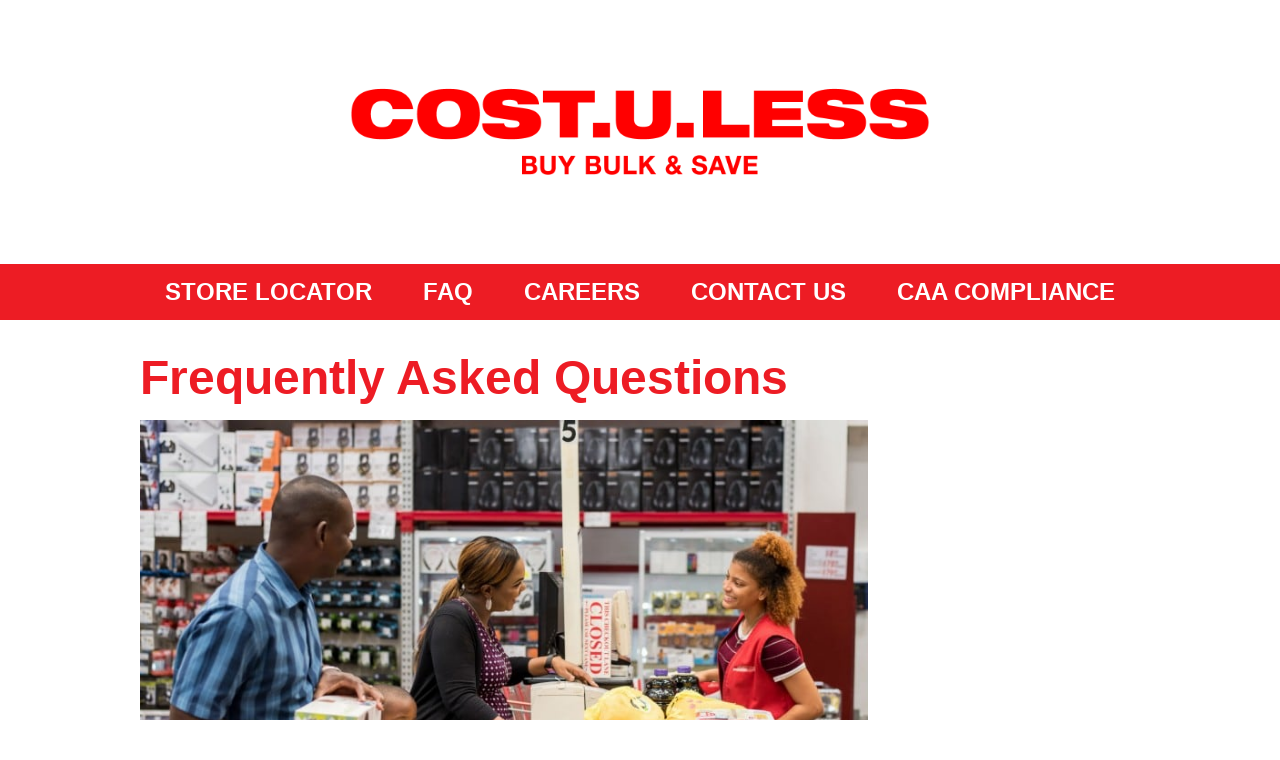

--- FILE ---
content_type: text/html; charset=UTF-8
request_url: https://www.costuless.com/faq
body_size: 3039
content:
<!doctype html>
<html class="no-js" lang="en" >

<head>
	<meta charset="utf-8" />
	<title>FAQ | Cost.U.Less</title>
	<meta http-equiv="x-ua-compatible" content="ie=edge">
	<meta name="keywords" content="FAQ | Cost.U.Less" />
	<meta name="author" content="Visual Lizard" />
	<meta name="viewport" content="width=device-width, initial-scale=1" />

	<link rel="icon" href="/img/main_cul.png" type="image/png" />
	<link rel="shortcut icon" href="/img/main_cul.png" type="image/x-icon" />
	<link rel="apple-touch-icon" href="/img/main_cul.png" type="image/png" />

<link rel="stylesheet" type="text/css" href="/css/public/costuless/base.t1687789652.css" media="screen" />
<link rel="stylesheet" type="text/css" href="/css/public/skeleton.t1489505696.css" media="screen" />
<link rel="stylesheet" type="text/css" href="/css/public/costuless/layout.t1687789652.css" media="screen" />
<link rel="stylesheet" type="text/css" href="/css/public/costuless/style.t1687789652.css" media="screen" />
<link rel="stylesheet" type="text/css" href="/css/public/upload.t1502303677.css" media="screen" />
<link rel="stylesheet" type="text/css" href="/css/public/magnific-popup.t1489505695.css" media="screen" />
<link rel="stylesheet" type="text/css" href="/css/public/costuless/responsive.t1687789652.css" media="screen" />
<link rel="stylesheet" type="text/css" href="/css/public/print.t1489505695.css" media="print" />

		<script src="https://use.typekit.net/wxv1kjc.js"></script>
		<script>try{Typekit.load({ async: true });}catch(e){}</script>
		
	<!-- Google Tag Manager -->
	<script>(function(w,d,s,l,i){w[l]=w[l]||[];w[l].push({'gtm.start':
	new Date().getTime(),event:'gtm.js'});var f=d.getElementsByTagName(s)[0],
	j=d.createElement(s),dl=l!='dataLayer'?'&l='+l:'';j.async=true;j.src=
	'https://www.googletagmanager.com/gtm.js?id='+i+dl;f.parentNode.insertBefore(j,f);
	})(window,document,'script','dataLayer','GTM-W9HTT8T');</script>
	<!-- End Google Tag Manager -->
	
	<!-- Site Analytics -->

	<!-- Global site tag (gtag.js) - Universal Analytics -->
	<script async src="https://www.googletagmanager.com/gtag/js?id=UA-93644495-4"></script>
	<script>
	  window.dataLayer = window.dataLayer || [];
		function gtag(){dataLayer.push(arguments);}
		gtag("js", new Date());
	
	  gtag("config", "UA-93644495-4");
	</script>
	
	<!-- Global site tag (gtag.js) - GA4 -->
	<script async src="https://www.googletagmanager.com/gtag/js?id=G-B51VQS68FZ"></script>
	<script>
	  window.dataLayer = window.dataLayer || [];
		function gtag(){dataLayer.push(arguments);}
		gtag("js", new Date());
	
	  gtag("config", "G-B51VQS68FZ");
	</script>

	<!-- Facebook Pixel Code -->
	<script>
		!function(f,b,e,v,n,t,s)
		{if(f.fbq)return;n=f.fbq=function(){n.callMethod?
		n.callMethod.apply(n,arguments):n.queue.push(arguments)};
		if(!f._fbq)f._fbq=n;n.push=n;n.loaded=!0;n.version="2.0";
		n.queue=[];t=b.createElement(e);t.async=!0;
		t.src=v;s=b.getElementsByTagName(e)[0];
		s.parentNode.insertBefore(t,s)}(window, document,"script",
		"https://connect.facebook.net/en_US/fbevents.js");
		fbq("init", "498131191049582");
		fbq("track", "PageView");
	</script>
	<noscript><img height="1" width="1" style="display:none"
	src="https://www.facebook.com/tr?id=498131191049582&ev=PageView&noscript=1"
	/></noscript>
	<!-- End Facebook Pixel Code -->

	<!--[if lt IE 9]>
		<script src="//html5shiv.googlecode.com/svn/trunk/html5.js"></script>
		<link href="/css/public/ie.css" type="text/css" media="screen, projection" rel="stylesheet" />
	<![endif]-->
	
	<!--[if lte IE 6]>
		<script src="/ie6/warning.js"></script><script>window.onload=function(){e("/ie6/")}</script>
	<![endif]-->
	
			<script src="https://www.google.com/recaptcha/api.js?onload=onloadCallback&render=explicit" async defer></script>
			<style type="text/css">
			.recaptcha-block {
				display: block;
				position: relative;
				clear: both;
				float: left;
				width: 100%;
				padding: 0;
				margin: 0 0 10px 0;
			}
			</style>
			</head>

<body class="default costuless faq index"><script type="text/javascript">document.body.className += " js";</script>

	<!-- Google Tag Manager (noscript) -->
	<noscript><iframe src="https://www.googletagmanager.com/ns.html?id=GTM-W9HTT8T"
	height="0" width="0" style="display:none;visibility:hidden"></iframe></noscript>
	<!-- End Google Tag Manager (noscript) -->

		
	<header id="header" role="banner">
		<div class="container">
			<h1><a class="logo" href="https://www.costuless.com/">Cost.U.Less</a></h1>
					</div>
	</header>	
	<nav role="navigation">
		<div class="container">
		
	<ul class="nav nav_1" id="nav_209">
		<li class="first page-type-content" id="nav_li_item_211">
			<a href="https://www.costuless.com/">Home</a>
		</li>
		<li class="page-type-node" id="nav_li_item_269">
			<a href="https://www.costuless.com/american-samoa">American Samoa</a>
		</li>
		<li class="page-type-node" id="nav_li_item_271">
			<a href="https://www.costuless.com/barbados">Barbados</a>
		</li>
		<li class="page-type-node" id="nav_li_item_275">
			<a href="https://www.costuless.com/dededo">Dededo - Guam</a>
		</li>
		<li class="page-type-node" id="nav_li_item_277">
			<a href="https://www.costuless.com/grand-cayman">Grand Cayman</a>
		</li>
		<li class="page-type-node" id="nav_li_item_279">
			<a href="https://www.costuless.com/hilo">Hilo</a>
		</li>
		<li class="page-type-node" id="nav_li_item_283">
			<a href="https://www.costuless.com/express">Chalan Pago - Guam</a>
		</li>
		<li class="page-type-node" id="nav_li_item_285">
			<a href="https://www.costuless.com/st-croix">St. Croix</a>
		</li>
		<li class="page-type-node" id="nav_li_item_287">
			<a href="https://www.costuless.com/st-maarten">St. Maarten</a>
		</li>
		<li class="page-type-node" id="nav_li_item_289">
			<a href="https://www.costuless.com/st-thomas">St. Thomas</a>
		</li>
		<li class="page-type-node" id="nav_li_item_291">
			<a href="https://www.costuless.com/suva-fiji">Suva, Fiji</a>
		</li>
		<li class="page-type-node" id="nav_li_item_293">
			<a href="https://www.costuless.com/tamuning">Tamuning</a>
		</li>
		<li class="page-type-content" id="nav_li_item_215">
			<a href="https://www.costuless.com/store-locator">Store Locator</a>
		</li>
		<li class="at on page-type-content" id="nav_li_item_217">
			<a href="https://www.costuless.com/faq">FAQ</a>
		</li>
		<li class="page-type-content" id="nav_li_item_627">
			<a href="https://www.costuless.com/careers">Careers</a>
		</li>
		<li class="page-type-content" id="nav_li_item_221">
			<a href="https://www.costuless.com/legal-privacy">Legal/Privacy</a>
		</li>
		<li class="page-type-content" id="nav_li_item_223">
			<a href="https://www.costuless.com/terms-conditions">Terms &amp; Conditions</a>
		</li>
		<li class="page-type-content" id="nav_li_item_229">
			<a href="https://www.costuless.com/contact-us">Contact Us</a>
		</li>
		<li class="page-type-content" id="nav_li_item_621">
			<a href="https://www.costuless.com/caa-compliance">CAA Compliance</a>
		</li>

	</ul>
		</div>
	</nav>
	
	<div id="content" class="wide">
			<div class="container">
		<h2>Frequently Asked Questions</h2><p><img src="/uploads/ck/images/faq.@1x.jpg" alt="" style="width: 728px;"></p>
			<div class="faq-display" id="faq-index-623">
		
				<h3 id="category-0">Frequently Asked Questions</h3>
				
			
				<div class="faq-block">
					<h4 id="question-13" class="faq-question">Where can I find addresses and contact information for your stores?</h4>
					<div class="faq-answer" id="answer-13">
						<p>
	You can find your store's contact information on the <a href="/store-locator">Store Listings</a> page.
</p>
						
					</div>
				</div>
			
				<div class="faq-block">
					<h4 id="question-14" class="faq-question">How can I sell my product or service to Cost U Less?</h4>
					<div class="faq-answer" id="answer-14">
						<p>We are always looking for new and innovative products that can better help and serve our customers. Wherever possible we buy products locally within the communities we serve. Visit the&nbsp;<a href="/contact-us">Contact Us</a> portion of our website, utilize the form to submit information on your company and products, and it will go to the appropriate Category Manager.</p>
						
					</div>
				</div>
			
				<div class="faq-block">
					<h4 id="question-15" class="faq-question">How do I obtain a copy of The North West Company's annual report?</h4>
					<div class="faq-answer" id="answer-15">
						<p>Please visit our <a href="http://www.northwest.ca" target="_blank">corporate website</a> to obtain a copy of our annual report.</p>
						
					</div>
				</div>
			
		</div>
			</div>
	</div>
	
	<div class="sign-up">
	<p><a href="http://ct.e.costuless.com/extended/page/afjhbcpi/" target="_blank">Sign Up for Exclusive Email Offers</a></p>
</div>
<div class="announcement">
	<div class="container">
		</div>
</div>
<footer id="footer" role="contentinfo">
	<div class="container">
	
			<div class="corporate-info">
				<img class="logo" src="/img/northmart/logo_nwc.png" alt="North West Company - logo" />
				<a class="corplink" href="http://www.northwest.ca" target="_blank">Visit Corporate Site</a>
			</div>
			<div class="footer-nav">
				
				
	<ul class="nav fnav_1" id="fnav_209">
		<li class="first page-type-content" id="fnav_li_item_211">
			<a href="https://www.costuless.com/">Home</a>
		</li>
		<li class="page-type-node" id="fnav_li_item_269">
			<a href="https://www.costuless.com/american-samoa">American Samoa</a>
		</li>
		<li class="page-type-node" id="fnav_li_item_271">
			<a href="https://www.costuless.com/barbados">Barbados</a>
		</li>
		<li class="page-type-node" id="fnav_li_item_275">
			<a href="https://www.costuless.com/dededo">Dededo - Guam</a>
		</li>
		<li class="page-type-node" id="fnav_li_item_277">
			<a href="https://www.costuless.com/grand-cayman">Grand Cayman</a>
		</li>
		<li class="page-type-node" id="fnav_li_item_279">
			<a href="https://www.costuless.com/hilo">Hilo</a>
		</li>
		<li class="page-type-node" id="fnav_li_item_283">
			<a href="https://www.costuless.com/express">Chalan Pago - Guam</a>
		</li>
		<li class="page-type-node" id="fnav_li_item_285">
			<a href="https://www.costuless.com/st-croix">St. Croix</a>
		</li>
		<li class="page-type-node" id="fnav_li_item_287">
			<a href="https://www.costuless.com/st-maarten">St. Maarten</a>
		</li>
		<li class="page-type-node" id="fnav_li_item_289">
			<a href="https://www.costuless.com/st-thomas">St. Thomas</a>
		</li>
		<li class="page-type-node" id="fnav_li_item_291">
			<a href="https://www.costuless.com/suva-fiji">Suva, Fiji</a>
		</li>
		<li class="page-type-node" id="fnav_li_item_293">
			<a href="https://www.costuless.com/tamuning">Tamuning</a>
		</li>
		<li class="page-type-content" id="fnav_li_item_215">
			<a href="https://www.costuless.com/store-locator">Store Locator</a>
		</li>
		<li class="at on page-type-content" id="fnav_li_item_217">
			<a href="https://www.costuless.com/faq">FAQ</a>
		</li>
		<li class="page-type-content" id="fnav_li_item_627">
			<a href="https://www.costuless.com/careers">Careers</a>
		</li>
		<li class="page-type-content" id="fnav_li_item_221">
			<a href="https://www.costuless.com/legal-privacy">Legal/Privacy</a>
		</li>
		<li class="page-type-content" id="fnav_li_item_223">
			<a href="https://www.costuless.com/terms-conditions">Terms &amp; Conditions</a>
		</li>
		<li class="page-type-content" id="fnav_li_item_229">
			<a href="https://www.costuless.com/contact-us">Contact Us</a>
		</li>
		<li class="page-type-content" id="fnav_li_item_621">
			<a href="https://www.costuless.com/caa-compliance">CAA Compliance</a>
		</li>

	</ul>

				<p class="copyright">&copy; 2026 North West Company</p>
			</div>
			
	</div>
</footer><!--[if IE]>
<script>var isIE = true;</script>
<![endif]-->
<script type="text/javascript" src="/js/jquery.t1489505758.js"></script>
<script type="text/javascript" src="/js/jquery.overlabel.t1489505759.js"></script>
<script type="text/javascript" src="/js/jquery.tablesorter.t1489505759.js"></script>
<script type="text/javascript" src="/js/jquery.magnific-popup.t1489505759.js"></script>
<script type="text/javascript" src="/js/retina.t1489505763.js"></script>
<script type="text/javascript" src="/js/slick.t1489505763.js"></script>
<script type="text/javascript" src="/js/default.t1687789653.js"></script>

</body>
</html>

--- FILE ---
content_type: text/css
request_url: https://www.costuless.com/css/public/costuless/base.t1687789652.css
body_size: 6001
content:
/*
	(c)2012 - visuallizard.com
	
	Inspired by:
	Skeleton				www.getskeleton.com
	Bootstrap				twitter.github.com/bootstrap/
	HTML5 ✰ Boilerplate		h5bp.com
*/

/* Table of Content

	#Reset & Basics
	#Basic Styles
	#Site Styles
	#Typography
	#Links
	#Lists
	#Images
	#Buttons & Messages
	#Tabs
	#Forms
	#Misc */


/* !Reset & Basics ============================== */
	html, body, div, span, applet, object, iframe, h1, h2, h3, h4, h5, h6, p, blockquote, pre, a, abbr, acronym, address, big, cite, code, del, dfn, em, img, ins, kbd, q, s, samp, small, strike, strong, sub, sup, tt, var, b, u, i, center, dl, dt, dd, ol, ul, li, fieldset, form, label, legend, table, caption, tbody, tfoot, thead, tr, th, td, article, aside, canvas, details, embed, figure, figcaption, footer, header, hgroup, menu, nav, output, ruby, section, summary, time, mark, audio, video {
		box-sizing: border-box;
		margin: 0;
		padding: 0;
		border: 0;
		font-size: 100%;
		font: inherit;
		vertical-align: baseline;
	}
	iframe {
		max-width: 100%; }
	article, aside, details, figcaption, figure, footer, header, hgroup, main, nav, section, summary {
		display: block; }
	body {
		line-height: 1; }
	ol, ul {
		list-style: none; }
	blockquote, q {
		quotes: none; }
	blockquote:before, blockquote:after,
	q:before, q:after {
		content: '';
		content: none; }
	table {
		border-collapse: collapse;
		border-spacing: 0; }

	::-moz-selection { background: #ED1C24; color: #fff; text-shadow: none; }
	::selection { background: #ED1C24; color: #fff; text-shadow: none; }

/* !Basic Styles ============================== */
	html {
		font-size: 100%; overflow-y: scroll; -webkit-text-size-adjust: 100%; -ms-text-size-adjust: 100%; 
	}
	body {
		background: #fff;
		font: 1rem/1.5 "HelveticaNeue", "Helvetica Neue", Helvetica, Arial, sans-serif;
		/*-webkit-font-smoothing: antialiased;  Fix for webkit rendering */
		-webkit-text-size-adjust: 100%;
 }


/* !Typography ============================== */
	h1, h2, h3, h4, h5, h6 {
		color: #ED1C24;
		font-family: "HelveticaNeue", "Helvetica Neue", Helvetica, Arial, sans-serif;
		font-weight: 300;
	}
	h1 a, h2 a, h3 a, h4 a, h5 a, h6 a { font-weight: inherit; }
	h1 { font-size: 4.00rem; font-weight: 600; line-height: 1.10; margin-bottom: 1rem; }
	h2 { font-size: 3.00rem; font-weight: 900; line-height: 1.10; margin-bottom: 1rem; }
	h3 { font-size: 2.00rem; font-weight: 800; line-height: 1.25; margin-bottom: 1rem; }
	h4 { font-size: 1.75rem; font-weight: 600; line-height: 1.25; margin-bottom: 0.75rem; }
	h5 { font-size: 1.25rem; font-weight: 600; line-height: 1.25; margin-bottom: 0.75rem; }
	h6 { font-size: 1.25rem; font-weight: 600; line-height: 1.25; margin-bottom: 0.75rem; }

	p { margin: 0 0 1.5rem 0; font-weight: 300; }
	p img { margin: 0; }

	i, em { font-style: italic; }
	b, strong { font-weight: 600; }
	small { font-size: 80%; }

/*	Blockquotes  */
	blockquote, blockquote p { font-size: 16px; line-height: 24px; color: #777; font-style: italic; }
	blockquote { margin: 0 0 1em 0; padding: 0.5em 1.5em 0 0.5em; border-left: 5px solid #ddd; }
	blockquote cite { display: block; font-size: 12px; color: #666; }
	blockquote cite:before { content: "\2014 \0020"; }
	blockquote cite a, blockquote cite a:visited, blockquote cite a:visited { color: #666; }



/* !Links */
	a		{ color: #ED1C24; outline: none; text-decoration: none; }
	a:hover	{ color: #000; outline: none; }
	a:focus	{ color: #000; outline: none; }
	a:active { outline: none; }

	p a { line-height: inherit; }


/* !Lists */
	ul, ol { margin: 0 0 1.5em 2em; font-weight: 300; }
	ul ul, ul ol, ol ol, ol ul { margin-bottom: 0; }
	ul { list-style: disc; }
	ol { list-style: decimal; }
	li { line-height: 24px; }
	ul.unstyled { list-style: none; margin-left: 0; }
	dl { margin-bottom: 20px; }
	dl dt, dl dd { line-height: 20px; }
	dl dt { font-weight: 600; }
	dl dd { margin-left: 20px; }
	
	dd:after {
		/* http://lea.verou.me/2012/02/flexible-multiline-definition-lists-with-2-lines-of-css/ */
		content: '\D\A';
		white-space: pre;
	}


/* !Images */
	img {
	  border: 0;
	  -ms-interpolation-mode: bicubic;
	}
	img.scale-with-grid {
		max-width: 100%;
		height: auto;
	}
	.img_left {
		float: left;
		margin: 0 1em 0.5em 0;
	}
	.img_right {
		float: right;
		margin: 0 0 0.5em 1em;
	}

/* !Other */
	code, pre {
	  padding: 0 3px 2px;
	  font-family: Monaco, Andale Mono, Courier New, monospace;
	  font-size: 12px;
	  -webkit-border-radius: 3px;
	  -moz-border-radius: 3px;
	  border-radius: 3px;
	}
	code {
	  background-color: #eee;
	  color: rgba(0, 0, 0, 0.75);
	  padding: 1px 3px;
	}
	pre {
	  background-color: #f5f5f5;
	  display: block;
	  padding: 8.5px;
	  margin: 0 0 18px;
	  line-height: 18px;
	  font-size: 12px;
	  border: 1px solid #ddd;
	  border: 1px solid rgba(0, 0, 0, 0.15);
	  -webkit-border-radius: 3px;
	  -moz-border-radius: 3px;
	  border-radius: 3px;
	  white-space: pre;
	  white-space: pre-wrap;
	  word-wrap: break-word;
	}
	
	hr {
		clear: both;
		height: 0;
		margin: 20px 0 19px;
		border: 0;
		border-bottom: 1px solid #ddd;
	}
	
	address {
		display: block;
		line-height: 18px;
		margin-bottom: 18px;
	}
	
	.lower { text-transform: lowercase; }
	.upper { text-transform: uppercase; }


/* !Buttons & Messages ============================== */
	.button.danger,
	.message.danger,
	.button.danger:hover,
	.message.danger:hover,
	.button.error,
	.message.error,
	.button.error:hover,
	.message.error:hover,
	.button.success,
	.message.success,
	.button.success:hover,
	.message.success:hover,
	.button.info,
	.message.info,
	.button.info:hover,
	.message.info:hover {
		color: #ffffff;
	}
	.button .close, .message .close, .remove {
	  font-family: Arial, sans-serif;
	  line-height: 18px;
	}
	.button.danger,
	.message.danger,
	.button.error,
	.message.error {
	  background-color: #c43c35;
	  background-repeat: repeat-x;
	  background-image: -khtml-gradient(linear, left top, left bottom, from(#ee5f5b), to(#c43c35));
	  background-image: -moz-linear-gradient(top, #ee5f5b, #c43c35);
	  background-image: -ms-linear-gradient(top, #ee5f5b, #c43c35);
	  background-image: -webkit-gradient(linear, left top, left bottom, color-stop(0%, #ee5f5b), color-stop(100%, #c43c35));
	  background-image: -webkit-linear-gradient(top, #ee5f5b, #c43c35);
	  background-image: -o-linear-gradient(top, #ee5f5b, #c43c35);
	  background-image: linear-gradient(top, #ee5f5b, #c43c35);
	  filter: progid:DXImageTransform.Microsoft.gradient(startColorstr='#ee5f5b', endColorstr='#c43c35', GradientType=0);
	  text-shadow: 0 -1px 0 rgba(0, 0, 0, 0.25);
	  border-color: #c43c35 #c43c35 #882a25;
	  border-color: rgba(0, 0, 0, 0.1) rgba(0, 0, 0, 0.1) rgba(0, 0, 0, 0.25);
	}
	.button.success, .message.success {
	  background-color: #57a957;
	  background-repeat: repeat-x;
	  background-image: -khtml-gradient(linear, left top, left bottom, from(#62c462), to(#57a957));
	  background-image: -moz-linear-gradient(top, #62c462, #57a957);
	  background-image: -ms-linear-gradient(top, #62c462, #57a957);
	  background-image: -webkit-gradient(linear, left top, left bottom, color-stop(0%, #62c462), color-stop(100%, #57a957));
	  background-image: -webkit-linear-gradient(top, #62c462, #57a957);
	  background-image: -o-linear-gradient(top, #62c462, #57a957);
	  background-image: linear-gradient(top, #62c462, #57a957);
	  filter: progid:DXImageTransform.Microsoft.gradient(startColorstr='#62c462', endColorstr='#57a957', GradientType=0);
	  text-shadow: 0 -1px 0 rgba(0, 0, 0, 0.25);
	  border-color: #57a957 #57a957 #3d773d;
	  border-color: rgba(0, 0, 0, 0.1) rgba(0, 0, 0, 0.1) rgba(0, 0, 0, 0.25);
	}
	.button.info, .message.info {
	  background-color: #339bb9;
	  background-repeat: repeat-x;
	  background-image: -khtml-gradient(linear, left top, left bottom, from(#5bc0de), to(#339bb9));
	  background-image: -moz-linear-gradient(top, #5bc0de, #339bb9);
	  background-image: -ms-linear-gradient(top, #5bc0de, #339bb9);
	  background-image: -webkit-gradient(linear, left top, left bottom, color-stop(0%, #5bc0de), color-stop(100%, #339bb9));
	  background-image: -webkit-linear-gradient(top, #5bc0de, #339bb9);
	  background-image: -o-linear-gradient(top, #5bc0de, #339bb9);
	  background-image: linear-gradient(top, #5bc0de, #339bb9);
	  filter: progid:DXImageTransform.Microsoft.gradient(startColorstr='#5bc0de', endColorstr='#339bb9', GradientType=0);
	  text-shadow: 0 -1px 0 rgba(0, 0, 0, 0.25);
	  border-color: #339bb9 #339bb9 #22697d;
	  border-color: rgba(0, 0, 0, 0.1) rgba(0, 0, 0, 0.1) rgba(0, 0, 0, 0.25);
	}
	.button {
	  cursor: pointer;
	  display: inline-block;
	  background-color: #e6e6e6;
	  background-repeat: no-repeat;
	  background-image: -webkit-gradient(linear, 0 0, 0 100%, from(#ffffff), color-stop(25%, #ffffff), to(#e6e6e6));
	  background-image: -webkit-linear-gradient(#ffffff, #ffffff 25%, #e6e6e6);
	  background-image: -moz-linear-gradient(top, #ffffff, #ffffff 25%, #e6e6e6);
	  background-image: -ms-linear-gradient(#ffffff, #ffffff 25%, #e6e6e6);
	  background-image: -o-linear-gradient(#ffffff, #ffffff 25%, #e6e6e6);
	  background-image: linear-gradient(#ffffff, #ffffff 25%, #e6e6e6);
	  filter: progid:DXImageTransform.Microsoft.gradient(startColorstr='#ffffff', endColorstr='#e6e6e6', GradientType=0);
	  padding: 4px 14px 5px;
	  text-shadow: 0 1px 1px rgba(255, 255, 255, 0.75);
	  text-decoration: none;
	  color: #333;
	  font-size: 13px;
	  line-height: normal;
	  border: 1px solid #ccc;
	  border-bottom-color: #bbb;
	  -webkit-border-radius: 4px;
	  -moz-border-radius: 4px;
	  border-radius: 4px;
	  -webkit-box-shadow: inset 0 1px 0 rgba(255, 255, 255, 0.2), 0 1px 2px rgba(0, 0, 0, 0.05);
	  -moz-box-shadow: inset 0 1px 0 rgba(255, 255, 255, 0.2), 0 1px 2px rgba(0, 0, 0, 0.05);
	  box-shadow: inset 0 1px 0 rgba(255, 255, 255, 0.2), 0 1px 2px rgba(0, 0, 0, 0.05);
	  -webkit-transition: 0.1s linear all;
	  -moz-transition: 0.1s linear all;
	  -ms-transition: 0.1s linear all;
	  -o-transition: 0.1s linear all;
	  transition: 0.1s linear all;
	}
	.button:hover {
	  background-position: 0 -15px;
	  color: #333;
	  text-decoration: none;
	}
	.button:focus {
	  outline: 1px dotted #666;
	}
	.button.primary {
	  color: #ffffff;
	  background-color: #0064cd;
	  background-repeat: repeat-x;
	  background-image: -khtml-gradient(linear, left top, left bottom, from(#049cdb), to(#0064cd));
	  background-image: -moz-linear-gradient(top, #049cdb, #0064cd);
	  background-image: -ms-linear-gradient(top, #049cdb, #0064cd);
	  background-image: -webkit-gradient(linear, left top, left bottom, color-stop(0%, #049cdb), color-stop(100%, #0064cd));
	  background-image: -webkit-linear-gradient(top, #049cdb, #0064cd);
	  background-image: -o-linear-gradient(top, #049cdb, #0064cd);
	  background-image: linear-gradient(top, #049cdb, #0064cd);
	  filter: progid:DXImageTransform.Microsoft.gradient(startColorstr='#049cdb', endColorstr='#0064cd', GradientType=0);
	  text-shadow: 0 -1px 0 rgba(0, 0, 0, 0.25);
	  border-color: #0064cd #0064cd #003f81;
	  border-color: rgba(0, 0, 0, 0.1) rgba(0, 0, 0, 0.1) rgba(0, 0, 0, 0.25);
	}
	.button.active, .btn:active {
	  -webkit-box-shadow: inset 0 2px 4px rgba(0, 0, 0, 0.25), 0 1px 2px rgba(0, 0, 0, 0.05);
	  -moz-box-shadow: inset 0 2px 4px rgba(0, 0, 0, 0.25), 0 1px 2px rgba(0, 0, 0, 0.05);
	  box-shadow: inset 0 2px 4px rgba(0, 0, 0, 0.25), 0 1px 2px rgba(0, 0, 0, 0.05);
	}
	.button.disabled {
	  cursor: default;
	  background-image: none;
	  filter: progid:DXImageTransform.Microsoft.gradient(enabled = false);
	  filter: alpha(opacity=65);
	  -khtml-opacity: 0.65;
	  -moz-opacity: 0.65;
	  opacity: 0.65;
	  -webkit-box-shadow: none;
	  -moz-box-shadow: none;
	  box-shadow: none;
	}
	.button[disabled] {
	  cursor: default;
	  background-image: none;
	  filter: progid:DXImageTransform.Microsoft.gradient(enabled = false);
	  filter: alpha(opacity=65);
	  -khtml-opacity: 0.65;
	  -moz-opacity: 0.65;
	  opacity: 0.65;
	  -webkit-box-shadow: none;
	  -moz-box-shadow: none;
	  box-shadow: none;
	}
	
	
	.close  {
	  float: right;
	  color: #000000;
	  font-size: 20px;
	  font-weight: 600;
	  line-height: 13.5px;
	  text-shadow: 0 1px 0 #ffffff;
	  filter: alpha(opacity=25);
	  -khtml-opacity: 0.25;
	  -moz-opacity: 0.25;
	  opacity: 0.25;
	}
	.close:hover{
	  color: #000000;
	  text-decoration: none;
	  filter: alpha(opacity=40);
	  -khtml-opacity: 0.4;
	  -moz-opacity: 0.4;
	  opacity: 0.4;
	}
	a.remove, a.progress_action {
		margin: 0;
		width: auto;
		height: auto;
		padding: 0;
		line-height: 1;
		font-size: 18px;
		font-weight: 600;
		color: #c43c35;
		text-decoration: none;
		text-shadow: 0 1px 0 #ffffff;
		text-align: center;
		
		-webkit-border-radius: 4px;
		-moz-border-radius: 4px;
		border-radius: 4px;
		opacity: .8;
	}
	a.remove:hover, a.progress_action:hover {
		opacity: 1;
	}
	.message {
	  position: relative;
	  padding: 7px 15px;
	  margin-bottom: 18px;
	  color: #404040;
	  background-color: #eedc94;
	  background-repeat: repeat-x;
	  background-image: -khtml-gradient(linear, left top, left bottom, from(#fceec1), to(#eedc94));
	  background-image: -moz-linear-gradient(top, #fceec1, #eedc94);
	  background-image: -ms-linear-gradient(top, #fceec1, #eedc94);
	  background-image: -webkit-gradient(linear, left top, left bottom, color-stop(0%, #fceec1), color-stop(100%, #eedc94));
	  background-image: -webkit-linear-gradient(top, #fceec1, #eedc94);
	  background-image: -o-linear-gradient(top, #fceec1, #eedc94);
	  background-image: linear-gradient(top, #fceec1, #eedc94);
	  filter: progid:DXImageTransform.Microsoft.gradient(startColorstr='#fceec1', endColorstr='#eedc94', GradientType=0);
	  text-shadow: 0 -1px 0 rgba(0, 0, 0, 0.25);
	  border-color: #eedc94 #eedc94 #e4c652;
	  border-color: rgba(0, 0, 0, 0.1) rgba(0, 0, 0, 0.1) rgba(0, 0, 0, 0.25);
	  text-shadow: 0 1px 0 rgba(255, 255, 255, 0.5);
	  border-width: 1px;
	  border-style: solid;
	  -webkit-border-radius: 4px;
	  -moz-border-radius: 4px;
	  border-radius: 4px;
	  -webkit-box-shadow: inset 0 1px 0 rgba(255, 255, 255, 0.25);
	  -moz-box-shadow: inset 0 1px 0 rgba(255, 255, 255, 0.25);
	  box-shadow: inset 0 1px 0 rgba(255, 255, 255, 0.25);
	}
	.message .close {
		text-decoration: none;
		margin-top: 1px;
		*margin-top: 0;
	}
	.message a {
	  font-weight: 600;
	  color: #404040;
	}
	.message.danger p a,
	.message.error p a,
	.message.success p a,
	.message.info p a {
	  color: #ffffff;
	}
	.message p {
	  margin-bottom: 0;
	}



/* !Forms ============================== */

	form {
		margin-bottom: 20px;
	}
	fieldset {
		margin-bottom: 20px;
	}
	input[type="text"],
	input[type="password"],
	input[type="email"],
	textarea,
	select {
		border: 1px solid #ccc;
		padding: .5em;
		outline: none;
		-moz-border-radius: 2px;
		-webkit-border-radius: 2px;
		border-radius: 2px;
		font-family: "HelveticaNeue", "Helvetica Neue", Helvetica, Arial, sans-serif;
		font-size: 13px;
		color: #777;
		margin: 0;
		max-width: 100%;
		display: block;
		margin-bottom: 20px;
		background: #fff;
		box-sizing: border-box;
	}
	select {
		padding: initial;
		width: 220px;
	}
	input[type="text"]:focus,
	input[type="password"]:focus,
	input[type="email"]:focus,
	textarea:focus {
		border: 1px solid #aaa;
 		color: #444;
 		-moz-box-shadow: 0 0 3px rgba(0,0,0,.2);
		-webkit-box-shadow: 0 0 3px rgba(0,0,0,.2);
		box-shadow:  0 0 3px rgba(0,0,0,.2); }
	textarea {
		min-height: 60px;
		min-width: 210px;
	}
	label,
	legend {
		display: block;
		font-weight: 600;
		font-size: 13px;
	}
	.input.checkbox label, .input.radio label {
		margin-left: 5px;
		display: inline-block;
	}
	
	/* 	cat4 required field indicator */
	.required > label:after,
	.required-field > label:after {
		content: " *";
	}
	
	/* 	for jquery.overlabel  */
	label.overlabel-apply {
		position: absolute;
		top: 3px;
		left: 5px;
		z-index: 1;
		font-weight: 300;
		color: #777;
	}
	div.overlabel-wrapper {
		position: relative;
	}
	
	
	input[type=checkbox], input[type=radio] {
	  width: auto;
	  height: auto;
	  padding: 0;
	  margin: 3px 0;
	  *margin-top: 0;
	  /* IE6-7 */
	
	  line-height: normal;
	  border: none;
	  display: inline-block;
	}
	input[type=file] {
	  background-color: #ffffff;
	  padding: initial;
	  border: initial;
	  line-height: initial;
	  -webkit-box-shadow: none;
	  -moz-box-shadow: none;
	  box-shadow: none;
	}
	input[type=button], input[type=reset], input[type=submit] {
	  width: auto;
	  height: auto;
	}
	select, input[type=file] {
	  height: 27px;
	  *height: auto;
	  line-height: 27px;
	  *margin-top: 4px;
	  /* For IE7, add top margin to align select with labels */
	
	}
	select[multiple] {
	  height: inherit;
	  background-color: #ffffff;
	}
	textarea {
	  height: auto;
	}

	.poll label .description {
		font-weight: 300;
	}


	.input.file p {
		margin: 0;
	}
	input.form-error {
		margin-bottom: 0;
	}
	.error-message {
		color: #ee5f5b;
		margin-bottom: 10px;
	}
	
	/* 	Recaptcha */
	#recaptcha_image {
		margin: 1em 0;
	}
	#recaptcha_widget_div {
		margin-bottom: 20px;
	}


/* !Media grid ============================== */
	.media-grid {
		margin-left: -20px;
		margin-bottom: 0;
		zoom: 1;
	}
	.media-grid:before, .media-grid:after {
		display: table;
		content: "";
		zoom: 1;
	}
	.media-grid:after {
		clear: both;
	}
	.media-grid li {
		display: inline;
	}
	.media-grid a, .media-grid div.group {
		float: left;
		padding: 4px;
		margin: 0 0 20px 20px;
		border: 1px solid #ddd;
		-webkit-border-radius: 4px;
		-moz-border-radius: 4px;
		border-radius: 4px;
		-webkit-box-shadow: 0 1px 1px rgba(0, 0, 0, 0.075);
		-moz-box-shadow: 0 1px 1px rgba(0, 0, 0, 0.075);
		box-shadow: 0 1px 1px rgba(0, 0, 0, 0.075);
	}
	.media-grid a img {
		display: block;
	}
	.media-grid a:hover {
		border-color: #7a2;
		-webkit-box-shadow: 0 1px 4px rgba(0, 105, 214, 0.25);
		-moz-box-shadow: 0 1px 4px rgba(0, 105, 214, 0.25);
		box-shadow: 0 1px 4px rgba(0, 105, 214, 0.25);
	}
	
	.media-grid .caption {
		display: block;
	}



/* !Tabs (activate in tabs.js) ============================== */
/* New Tabs */
.tabs-nav {
	display: block;
	margin: 0 0 0 0;
	padding: 0;
	/* border-bottom: solid 1px #ddd; */
}
.tabs-nav li {
	display: block;
	width: auto;
	height: 30px;
	padding: 0;
	float: left;
	margin-bottom: 0;
}
.tabs-nav li a {
	display: block;
	text-decoration: none;
	width: auto;
	height: 29px;
	padding: 0px 20px;
	line-height: 30px;
	border: solid 1px #ddd;
	border-width: 1px 1px 0 0;
	margin: 0;
	background: #f6f6f6;
	font-size: 13px;
}
	.tabs-nav li a:hover {
		background: #f0f0f0;
	}
.tabs-nav li a.active {
	background: #fff;
	height: 30px;
	position: relative;
	top: -4px;
	padding-top: 4px;
	border-left-width: 1px;
	margin: 0 0 0 -1px;
	color: #111;
	-moz-border-radius-topleft: 3px;
	-webkit-border-top-left-radius: 3px;
	border-top-left-radius: 3px;
	-moz-border-radius-topright: 3px;
	-webkit-border-top-right-radius: 32px;
	border-top-right-radius: 3px;
}
.tabs-nav li:first-child a.active {
	margin-left: 0;
}
.tabs-nav li:first-child a {
	border-width: 1px 1px 0 1px;
	-moz-border-radius-topleft: 3px;
	-webkit-border-top-left-radius: 3px;
	border-top-left-radius: 3px;
}
.tabs-nav li:last-child a {
	-moz-border-radius-topright: 3px;
	-webkit-border-top-right-radius: 3px;
	border-top-right-radius: 3px;
}

.tabs-content { margin: 0; padding: 2em; border: 1px solid #ddd; display: block; list-style: none; clear: both;}
.tabs-content > .tab { display:none; }
.tabs-content > .tab.active { display: block; }



/* !Tables  ============================== */
table {
  width: 100%;
  margin-bottom: 18px;
  padding: 0;
  font-size: 13px;
  border-collapse: collapse;
}
table th, table td {
  padding: 10px 10px 9px;
  line-height: 18px;
  text-align: left;
}
table th {
  padding-top: 9px;
  font-weight: 600;
  vertical-align: middle;
}
table td {
  vertical-align: top;
  border-top: 1px solid #ddd;
}
table tbody th {
  border-top: 1px solid #ddd;
  vertical-align: top;
}

/* 	table types: .condensed-table  and .bordered-table */
.condensed th, .condensed td {
  padding: 5px 5px 4px;
}
.bordered {
  border: 1px solid #ddd;
  border-collapse: separate;
  *border-collapse: collapse; /* IE7, collapse table to remove spacing */

  -webkit-border-radius: 4px;
  -moz-border-radius: 4px;
  border-radius: 4px;
}
.bordered th + th, .bordered-table td + td, .bordered th + td {
  border-left: 1px solid #ddd;
}
.bordered thead tr:first-child th:first-child, .bordered tbody tr:first-child td:first-child {
  -webkit-border-radius: 4px 0 0 0;
  -moz-border-radius: 4px 0 0 0;
  border-radius: 4px 0 0 0;
}
.bordered thead tr:first-child th:last-child, .bordered tbody tr:first-child td:last-child {
  -webkit-border-radius: 0 4px 0 0;
  -moz-border-radius: 0 4px 0 0;
  border-radius: 0 4px 0 0;
}
.bordered tbody tr:last-child td:first-child {
  -webkit-border-radius: 0 0 0 4px;
  -moz-border-radius: 0 0 0 4px;
  border-radius: 0 0 0 4px;
}
.bordered tbody tr:last-child td:last-child {
  -webkit-border-radius: 0 0 4px 0;
  -moz-border-radius: 0 0 4px 0;
  border-radius: 0 0 4px 0;
}

/* 	sortable and zebra-striped tables */
.striped tbody tr:nth-child(odd) td, .striped tbody tr:nth-child(odd) th {
  background-color: #f9f9f9;
}
.striped tbody tr:hover td, .striped tbody tr:hover th {
  background-color: #f5f5f5;
}
table .header {
  cursor: pointer;
}
table .header:after {
  content: "";
  float: right;
  margin-top: 7px;
  border-width: 0 4px 4px;
  border-style: solid;
  border-color: #000 transparent;
  visibility: hidden;
}
table .headerSortUp, table .headerSortDown {
	background-color: #85c446;
	background-color: rgba(133,196,70,.3);
	text-shadow: 0 1px 1px rgba(255, 255, 255, 0.75);
}
table .header:hover:after {
  visibility: visible;
}
table .headerSortDown:after, table .headerSortDown:hover:after {
  visibility: visible;
  filter: alpha(opacity=60);
  -khtml-opacity: 0.6;
  -moz-opacity: 0.6;
  opacity: 0.6;
}
table .headerSortUp:after {
  border-bottom: none;
  border-left: 4px solid transparent;
  border-right: 4px solid transparent;
  border-top: 4px solid #000;
  visibility: visible;
  -webkit-box-shadow: none;
  -moz-box-shadow: none;
  box-shadow: none;
  filter: alpha(opacity=60);
  -khtml-opacity: 0.6;
  -moz-opacity: 0.6;
  opacity: 0.6;
}


/* !Pagination  ============================== */
	.pagination {
	  height: 38px;
	  margin: 20px 0;
	  -moz-user-select: none;
	  user-select: none;
	}
	.pagination ul {
	  float: left;
	  margin: 0;
	  padding: 0;
	  border: 1px solid #ddd;
	  border: 1px solid rgba(0, 0, 0, 0.15);
	  border-right: 0;
	  -webkit-border-radius: 3px;
	  -moz-border-radius: 3px;
	  border-radius: 3px;
	  
	  -webkit-box-shadow: 0 1px 2px rgba(0, 0, 0, 0.05);
	  -moz-box-shadow: 0 1px 2px rgba(0, 0, 0, 0.05);
	  box-shadow: 0 1px 2px rgba(0, 0, 0, 0.05);
	}
	.pagination li {
		display: inline;
	}
	.pagination a,		.pagination .current {
	  float: left;
	  padding: 0 15px;
	  line-height: 38px;
	  border-right: 1px solid;
	  border-right-color: #ddd;
	  border-right-color: rgba(0, 0, 0, 0.15);

	  text-decoration: none;
	}
	.pagination a:hover, .pagination .active a,		.pagination .current {
	  background-color: #85c446;
	  background-color: rgba(133,196,70,.3);
	}
	.pagination .disabled a, .pagination .disabled a:hover {
	  background-color: transparent;
	  color: #bfbfbf;
	}
	.pagination .last a {
	  border: 0;
	}

/* !Non-semantic helper classes ============================== */

	/* For image replacement */
	.ir { display: block; border: 0; text-indent: -999em; overflow: hidden; background-color: transparent; background-repeat: no-repeat; text-align: left; direction: ltr; }
	.ir br { display: none; }
	
	/* Hide from both screenreaders and browsers: h5bp.com/u */
	.hidden { display: none !important; visibility: hidden; }
	
	/* Hide only visually, but have it available for screenreaders: h5bp.com/v */
	.visuallyhidden { border: 0; clip: rect(0 0 0 0); height: 1px; margin: -1px; overflow: hidden; padding: 0; position: absolute; width: 1px; }
	
	/* Extends the .visuallyhidden class to allow the element to be focusable when navigated to via the keyboard: h5bp.com/p */
	.visuallyhidden.focusable:active, .visuallyhidden.focusable:focus { clip: auto; height: auto; margin: 0; overflow: visible; position: static; width: auto; }
	
	/* Hide visually and from screenreaders, but maintain layout */
	.invisible { visibility: hidden; }
	
	/* Contain floats: h5bp.com/q */ 
	.clearfix:before, .clearfix:after { content: ""; display: table; }
	.clearfix:after { clear: both; }
	.clearfix { zoom: 1; }





/* !Catalyst specific  ============================== */
	.w5 { width: 5%; }
	.w10 { width: 10%; }
	.w15 { width: 15%; }
	.w20 { width: 20%; }
	.w25 { width: 25%; }
	.w30 { width: 30%; }
	.w35 { width: 35%; }
	.w40 { width: 40%; }
	.w45 { width: 45%; }
	.w50 { width: 50%; }
	.w55 { width: 55%; }
	.w60 { width: 60%; }
	.w65 { width: 65%; }
	.w70 { width: 70%; }
	.w75 { width: 75%; }
	.w80 { width: 80%; }
	.w85 { width: 85%; }
	.w90 { width: 90%; }
	.w95 { width: 95%; }
	.w100 { width: 100%; }
	
	.h1 { height: 1em; }
	.h2 { height: 2em; }
	.h3 { height: 3em; }
	.h4 { height: 4em; }
	.h5 { height: 5em; }
	.h6 { height: 6em; }
	.h7 { height: 7em; }
	.h8 { height: 8em; }
	.h9 { height: 9em; }
	.h10 { height: 10em; }
	.h11 { height: 11em; }
	.h12 { height: 12em; }
	.h13 { height: 13em; }
	.h14 { height: 14em; }
	.h15 { height: 15em; }
	.h16 { height: 16em; }
	.h17 { height: 17em; }
	.h18 { height: 18em; }
	.h19 { height: 19em; }
	.h20 { height: 20em; }

	.block { display: block; }
	.inline { display: inline; }
	.hidden { display: none; }
	
	.left { text-align: left; }
	.right { text-align: right; }
	.center { text-align: center; }
	
	.cke div.c1,
	.cke div.c2,
	.cke div.c3,
	.cke div.c4,
	.cke div.c5,
	.cke div.c6 {
		margin-left: 2%;
		float: left;
	}
	
	.cke div.c2 { width: 49%; }
	.cke div.c3 { width: 32%; }
	.cke div.c4 { width: 23.5%; }
	.cke div.c5 { width: 18.4%; }
	.cke div.c5 { width: 15%; }
	
	.cke div.c1,
	.cke div.first {
		clear: both;
		margin-left: 0;
	}
	
	.cke:before, .cke:after { content: "\0020"; display: block; height: 0; visibility: hidden; } 
	.cke:after { clear: both; }
	.cke:after { zoom: 1; }


/* !Debug & CakePHP Debug SQL table ============================== */
	body.debug:before {
		content: attr(class);
		position: fixed;
		top: 0px;
		right: 10px;
		color: #ddd;
		z-index: 1000;
		font-size: 10px;
	}

	table.cake-sql-log {
		display: none;
		clear: both;
		width: 100%;
		max-width: 1200px;
		margin: 0 auto;
		text-align: left;
		border-top: 1px solid #000;
		border-left: 1px solid #000;
		color: #333;
		background-color: #eee;
	}
	
	table.cake-sql-log td,
	table.cake-sql-log th {
		border-bottom: 1px solid #999;
		border-right: 1px solid #999;
		padding: 0.5em;
	}
	
	table.cake-sql-log caption {
		text-align: center;
		background-color: #900;
		color: #fff;
		font-weight: 600;
		font-size: 1.5em;
		padding: 0.5em;
	}

--- FILE ---
content_type: text/css
request_url: https://www.costuless.com/css/public/costuless/layout.t1687789652.css
body_size: 3448
content:
/*
	(c)2012 - visuallizard.com

	General Layout Styles.
	Sets major blocking (and minor styles) to genaral elements in the template.
	All can be removed and started from scratch or elemnts can be adjusted individually.
*/

.container {
/*
	Set site width only here and use this class to centre the content in browser window.
	Default width is 960px and can be changed in skeleton.css to maintain resposivnes.
*/
	width: 80%;
	max-width: 1000px;
	margin: 0 auto;
	padding: 0;
	position: relative;
}


/* !email sign-up styles */
.sign-up {
	display: block;
	position: relative;
	width: 100%;
	padding: 15px 0;
	text-align: center;
	background: #000;
	color: #fff;
}
.sign-up p {
	margin: 0;
}
.sign-up p a {
	font-weight: 600;
	color: #fff;
}


/* !announcement styles */
.announcement {
	display: block;
	position: relative;
	width: 100%;
	padding: 15px 0;
	text-align: center;
}
	.announcement h3 {
		margin: 0 0 10px 0;
		font-size: 24px;
		line-height: 1;
		text-align: center;
		color: #444;
	}
	.announcement p {
		margin: 0;
		color: #444;
	}



/* Header */
	#header {
		display: block;
		position: relative;
		margin: 0;
		padding: 0;
		background: #fff url("../../../img/costuless/header-tile.png") repeat-x center top;
		background: #fff;
	}
		#header.container {}
		#header h1 { margin: 2rem auto; display: block; width: 100%; }
		#header h1 .logo {
			display: block;
			width: 600px;
			min-height: 200px;
			margin: 0 auto;
			text-indent: -99999em;
			text-decoration: none;
			background: url("../../../img/costuless/logo-header.png") center center no-repeat transparent;
			background-size: 100%;
			cursor: pointer;
		}

		/* Language toggle */
		header .lang { }

		#header a.flyerlink {
			display: block;
			position: absolute;
			top: 0;
			left: 50%;
			z-index: 1;
			width: 380px;
			padding: 1em 1em 1em 0;
			margin: 0 0 0 -190px;
			font-size: 20px;
			font-weight: 600;
			text-align: center;
			text-transform: uppercase;
			text-decoration: none;
			background: rgba(247,148,30,1);
			color: #ED1C24;
			color: #fff;
		}
		#header a.flyerlink:after {
			content: "";
			display: block;
			position: absolute;
			top: 1.1em;
			right: 1.5em;
			border: none;
			border-left: 10px solid #fff;
			border-top: 9px solid transparent;
			border-bottom: 9px solid transparent;

			-webkit-transition: all 0.25s ease-in-out;
			-moz-transition: all 0.25s ease-in-out;
			transition: all 0.25s ease-in-out;
		}
		#header a.flyerlink:hover:after {
			right: 1em;
		}
			#header a.flyerlink span {
				font-weight: 300;
				color: #fff;
			}


/* 	Navigations */
	nav {
		display: block;
		position: relative;
		width: 100%;
		padding: 0;
		margin: 0;
		clear: both;
		background: #ED1C24;
	}
	nav.home { background: none; margin-top: -75px; }
		nav ul {
			display: flex;
			clear: both;
			float: left;
			width: 100%;
			margin: 0;
			padding: 0;
			list-style: none;
		}
			nav ul li {
				display: block;
				position: relative;
				flex-grow: 1;
				padding: 0;
				margin: 0 0.75em;
			}
			nav ul li#nav_li_item_211,
			nav ul li#nav_li_item_219,
			nav ul li#nav_li_item_221,
			nav ul li#nav_li_item_223,
			nav ul li#nav_li_item_269,
			nav ul li#nav_li_item_271,
			nav ul li#nav_li_item_273,
			nav ul li#nav_li_item_275,
			nav ul li#nav_li_item_277,
			nav ul li#nav_li_item_279,
			nav ul li#nav_li_item_283,
			nav ul li#nav_li_item_285,
			nav ul li#nav_li_item_287,
			nav ul li#nav_li_item_289,
			nav ul li#nav_li_item_291,
			nav ul li#nav_li_item_293,
			nav ul li#nav_li_item_633 { display: none; }
				nav ul li > a {
					display: block;
					position: relative;
					padding: 1rem 0.5rem;
/*
					padding: 3rem 0.5rem 0.25rem 0.5rem;
					-webkit-border-top-left-radius: 50%;
					-moz-border-radius-topleft: 50%;
					border-top-left-radius: 50%;
					-webkit-border-top-right-radius: 50%;
					-moz-border-radius-topright: 50%;
					border-top-right-radius: 50%;
					font-size: 13px;
					font-weight: 600;
					line-height: 13px;

					background: #fff;
					color: #ED1C24;
*/
					font-size: 1.5rem;
					font-weight: 800;
					text-align: center;
					text-decoration: none;
					text-transform: uppercase;
					color: #fff;

					-webkit-transition: all 0.25s ease;
					-moz-transition: all 0.25s ease;
					transition: all 0.25s ease;
				}
/*
				nav ul li#nav_li_item_ a { background: rgba(32,190,198,1); color: #fff; }
				nav ul li#nav_li_item_215 a { background: #fff url("../../../img/costuless/icon-locator-orange.png") no-repeat center 5px; background-size: 100px; }
				nav ul li#nav_li_item_217 a { background: #fff url("../../../img/costuless/icon-faq-orange.png") no-repeat center 5px; background-size: 100px; }
				nav ul li#nav_li_item_229 a { background: #fff url("../../../img/costuless/icon-contact-orange.png") no-repeat center 5px; background-size: 100px; }
				nav ul li#nav_li_item_215.at a { background: #fff url("../../../img/costuless/icon-locator-red.png") no-repeat center 5px; background-size: 100px; }
				nav ul li#nav_li_item_217.at a { background: #fff url("../../../img/costuless/icon-faq-red.png") no-repeat center 5px; background-size: 100px; }
				nav ul li#nav_li_item_229.at a { background: #fff url("../../../img/costuless/icon-contact-red.png") no-repeat center 5px; background-size: 100px; }
*/

/*
				nav ul li#nav_li_item_295 a,
				nav ul li#nav_li_item_301 a,
				nav ul li#nav_li_item_307 a,
				nav ul li#nav_li_item_313 a,
				nav ul li#nav_li_item_319 a,
				nav ul li#nav_li_item_325 a,
				nav ul li#nav_li_item_337 a,
				nav ul li#nav_li_item_343 a,
				nav ul li#nav_li_item_349 a,
				nav ul li#nav_li_item_355 a,
				nav ul li#nav_li_item_361 a,
				nav ul li#nav_li_item_367 a { background: #fff url("../../../img/costuless/icon-about-orange.png") no-repeat center 5px; background-size: 100px; }
				nav ul li#nav_li_item_297 a,
				nav ul li#nav_li_item_303 a,
				nav ul li#nav_li_item_309 a,
				nav ul li#nav_li_item_315 a,
				nav ul li#nav_li_item_321 a,
				nav ul li#nav_li_item_327 a,
				nav ul li#nav_li_item_339 a,
				nav ul li#nav_li_item_345 a,
				nav ul li#nav_li_item_351 a,
				nav ul li#nav_li_item_357 a,
				nav ul li#nav_li_item_363 a,
				nav ul li#nav_li_item_369 a { background: #fff url("../../../img/costuless/icon-shop-orange.png") no-repeat center 5px; background-size: 100px; }
				nav ul li#nav_li_item_299 a,
				nav ul li#nav_li_item_305 a,
				nav ul li#nav_li_item_311 a,
				nav ul li#nav_li_item_317 a,
				nav ul li#nav_li_item_323 a,
				nav ul li#nav_li_item_329 a,
				nav ul li#nav_li_item_341 a,
				nav ul li#nav_li_item_347 a,
				nav ul li#nav_li_item_353 a,
				nav ul li#nav_li_item_359 a,
				nav ul li#nav_li_item_365 a,
				nav ul li#nav_li_item_371 a { background: #fff url("../../../img/costuless/icon-locator-orange.png") no-repeat center 5px; background-size: 100px; }
				nav ul li#nav_li_item_483 a,
				nav ul li#nav_li_item_485 a,
				nav ul li#nav_li_item_487 a,
				nav ul li#nav_li_item_489 a,
				nav ul li#nav_li_item_491 a,
				nav ul li#nav_li_item_493 a,
				nav ul li#nav_li_item_497 a,
				nav ul li#nav_li_item_499 a,
				nav ul li#nav_li_item_501 a,
				nav ul li#nav_li_item_503 a,
				nav ul li#nav_li_item_505 a,
				nav ul li#nav_li_item_507 a { background: #fff url("../../../img/costuless/icon-flyer-orange.png") no-repeat center 5px; background-size: 100px; }
				nav ul li#nav_li_item_525 a { background: #fff url("../../../img/costuless/icon-rewards-blue.png") no-repeat center 5px; background-size: 100px; }
				nav ul li#nav_li_item_569 a { background: #fff url("../../../img/costuless/icon-rewards.png") no-repeat center 5px; background-size: 100px; }
				nav ul li#nav_li_item_571 a { background: #fff url("../../../img/costuless/icon-rewards.png") no-repeat center 5px; background-size: 100px; }
				nav ul li#nav_li_item_295.at a,
				nav ul li#nav_li_item_301.at a,
				nav ul li#nav_li_item_307.at a,
				nav ul li#nav_li_item_313.at a,
				nav ul li#nav_li_item_319.at a,
				nav ul li#nav_li_item_325.at a,
				nav ul li#nav_li_item_337.at a,
				nav ul li#nav_li_item_343.at a,
				nav ul li#nav_li_item_349.at a,
				nav ul li#nav_li_item_355.at a,
				nav ul li#nav_li_item_361.at a,
				nav ul li#nav_li_item_367.at a { background: #fff url("../../../img/costuless/icon-about-red.png") no-repeat center 5px; background-size: 100px; }
				nav ul li#nav_li_item_297.at a,
				nav ul li#nav_li_item_303.at a,
				nav ul li#nav_li_item_309.at a,
				nav ul li#nav_li_item_315.at a,
				nav ul li#nav_li_item_321.at a,
				nav ul li#nav_li_item_327.at a,
				nav ul li#nav_li_item_339.at a,
				nav ul li#nav_li_item_345.at a,
				nav ul li#nav_li_item_351.at a,
				nav ul li#nav_li_item_357.at a,
				nav ul li#nav_li_item_363.at a,
				nav ul li#nav_li_item_369.at a { background: #fff url("../../../img/costuless/icon-shop-red.png") no-repeat center 5px; background-size: 100px; }
				nav ul li#nav_li_item_299.at a,
				nav ul li#nav_li_item_305.at a,
				nav ul li#nav_li_item_311.at a,
				nav ul li#nav_li_item_317.at a,
				nav ul li#nav_li_item_323.at a,
				nav ul li#nav_li_item_329.at a,
				nav ul li#nav_li_item_341.at a,
				nav ul li#nav_li_item_347.at a,
				nav ul li#nav_li_item_353.at a,
				nav ul li#nav_li_item_359.at a,
				nav ul li#nav_li_item_365.at a,
				nav ul li#nav_li_item_371.at a { background: #fff url("../../../img/costuless/icon-locator-red.png") no-repeat center 5px; background-size: 100px; }
				nav ul li#nav_li_item_483.at a,
				nav ul li#nav_li_item_485.at a,
				nav ul li#nav_li_item_487.at a,
				nav ul li#nav_li_item_489.at a,
				nav ul li#nav_li_item_491.at a,
				nav ul li#nav_li_item_493.at a,
				nav ul li#nav_li_item_497.at a,
				nav ul li#nav_li_item_499.at a,
				nav ul li#nav_li_item_501.at a,
				nav ul li#nav_li_item_503.at a,
				nav ul li#nav_li_item_505.at a,
				nav ul li#nav_li_item_507.at a { background: #fff url("../../../img/costuless/icon-flyer-red.png") no-repeat center 5px; background-size: 100px; }
*/

				nav ul li a:hover {
					color: #000;
				}
				nav ul li.at a {
					font-weight: 600;
				}



		/* 	Drop-downs */
/*
		nav ul.nav_1 > li > ul {
			display: none;
			position: absolute;
			top: 100%;
			left: 0;
			z-index: 1000;
			float: left;
			width: 100%;
			padding: 0;
			margin: 0;
			list-style: none;
			background-color: #fff;
			opacity: 0;
			-webkit-box-shadow: 3px 3px 5px rgba(0, 0, 0, 0.5);
			   -moz-box-shadow: 3px 3px 5px rgba(0, 0, 0, 0.5);
			        box-shadow: 3px 3px 5px rgba(0, 0, 0, 0.5);

			-webkit-transition: all 0.25s ease;
			-moz-transition: all 0.25s ease;
			transition: all 0.25s ease;
		}
		nav ul.nav_1 > li:hover > ul {
			display: block;
			box-sizing: border-box;
			opacity: 1;
		}
			nav ul.nav_1 > li >  ul li {
				display: block;
				clear: both;
				width: 100%;
				margin: 0;
			}
			nav ul.nav_1 > li >  ul a {
				display: block;
				clear: both;
				width: 100%;
				padding: 0.75em 1em;
				-webkit-border-radius: 0;
				-moz-border-radius: 0;
				border-radius: 0;
				box-shadow: none;
				font-weight: 300;
				text-align: left;
				text-transform: none;
				line-height: 18px;
				background: #fff !important;
				color: #555;
			}

			nav ul.nav_1 li    ul a:hover,
			nav ul.nav_1 li.at ul a:hover,
			nav ul.nav_1 li.at ul .at a {
				color: #000;
			}
			nav ul.nav_1 > li > ul > li > ul {
				display: block;
				position: relative;
			}
				nav ul.nav_1 > li > ul > li > ul li {
					display: block;
					flex-grow: 0;
					float: none;
					width: 100%;
				}
				nav ul.nav_1 > li:hover > ul > li ul a,
				nav ul.nav_1 > li.at:hover > ul > li ul a {
					text-transform: none;
					clear: both;
					color: #555;
					display: block;
					font-weight: 300;
					line-height: 18px;
					padding: 3px 15px 3px 25px;
				}

				nav ul.nav_1 li ul li   ul a:hover,
				nav ul.nav_1 li.at ul li ul a:hover,
				nav ul.nav_1 li.at ul li ul .at a {
					color: #000;
				}
*/






/* Login form */
/*
	header form input[type="text"],
	header form input[type="password"],
	header form input[type="email"] {
		margin: 0 5px 0 0;
		width: auto;
	}
	header form .input {
		display: inline-block;
	}

	header .login-nav,
	header .login-form,
	header .search-form {
		position: relative;
		color: #fff;
		float: left;
		display: block;
		vertical-align: top;
		margin:  0 20px 0 0;
	}
		.login-nav,
		.login-options {
			list-style: none;
			margin: 0 0 .5em 0;
		}
	header .login-nav li {
		display: inline-block;
	}
	header .login-nav a,
	header .login-form a {
		font-size: 13px;
		padding: 0 5px 0 0;
		margin: 0;
		text-transform: none;
		text-decoration: none;
	}
	header .login-form .error-message {
		position: absolute;
		bottom: 0; left: 0;
		margin: 0;
		color: #ee5f5b;
		font-size: 13px;
	}
*/


/* 	Columns and Sections	*/
	#banner-block {
		display: block;
		position: relative;
		width: 100%;
		height: auto;
		padding: 0;
		margin: 0 0 1.65rem 0;
		background: #ccc;
		overflow: hidden;
	}
	#content {
		display: block;
		position: relative;
		width: 100%;
	}
		#content .container {
			padding: 1em 0;
			margin-top: 1em;
/* 			border-top: 1px dashed #ED1C24; */
		}
			#content .container #quicklinks {
				display: block;
				position: relative;
				clear: both;
				float: left;
				width: 100%;
				padding: 1.5em 0;
				margin: 0;
/* 				border-top: 1px dashed #ED1C24; */
			}
			#main {
				float: left;
				width: 75%;
				min-height: 550px;
				padding: 0 1em 0 0;
				border-right: 1px dashed #ED1C24;
			}
				#main .intro {
					display: block;
					position: relative;
					width: 110%;
					float: left;
					padding: 1em 1.5em 0.5em 8em;
					margin: 0 0 1em -10%;
					background: #ED1C24;
					color: #fff;
				}
					#main .intro span.flap {
						display: block;
						position: absolute;
						top: 1em;
						left: -1.05em;
						width: 8em;
						height: 60px;
						background: #ED1C24;
					}
					#main #intro-store-locator span.flap { background: #ED1C24 url("../../../img/costuless/icon-locator_white.png") no-repeat center center; }
					#main #intro-community-support span.flap { background: #ED1C24 url("../../../img/costuless/icon-community_white.png") no-repeat center center; }
					#main #intro-healthy-eating span.flap { background: #ED1C24 url("../../../img/costuless/icon-healthy_white.png") no-repeat center center; }
					#main #intro-financial span.flap { background: #ED1C24 url("../../../img/costuless/icon-financial_white.png") no-repeat center center; }
					#main #intro-flyers span.flap { background: #ED1C24 url("../../../img/costuless/icon-flyers_white.png") no-repeat center center; }
					#main .intro span.flap:before {
						content: "";
						display: block;
						position: absolute;
						top: 60px;
						left: 0;
						border: none;
						border-top: 1.05em solid #5eb3b3;
						border-left: 1.05em solid transparent;
					}
			#sidebar {
				float: right;
				width: 25%;
				min-height: 550px;
				padding: 0 0 0 0.5em;
			}

/* Footer	 */
	footer {
		position: relative;
		min-height: 200px;
		padding: 2.5em 0;
		margin: 0;
		border-top: 3px solid #cbccbc;
		background: #c4c5c4 url("../../../img/costuless/footer-tile.png") repeat-x center top;
	}
		footer .container {
			display: flex;
			position: relative;
			justify-content: space-between;
			flex-wrap: wrap;
			column-gap: 2%;
			row-gap: 1.25rem;
			padding: 0;
		}
			footer .container div.corporate-info {
				display: block;
				position: relative;
				order: 0;
				flex-basis: 25%;
				max-width: 25%;
				padding: 0;
				margin: 0;
			}
				footer img.logo {
					display: block;
					position: relative;
					width: 180px;
					padding: 0;
					margin: 0 0 1.5rem 0;;
				}
				footer a.corplink {
					display: block;
					position: relative;
					order: 1;
					width: 160px;
					padding: 0.5rem 0;
					margin: 0 0 0 10px;
					font-size: 12px;
					text-align: center;
					text-transform: uppercase;
					text-decoration: none;
					line-height: 14px;
					background: #999;
					color: #fff;

					transition: all 0.25s ease;
				}
				footer a.corplink:hover {
					background: #666;
				}
			footer .container div.footer-nav {
				display: block;
				position: relative;
				align-self: flex-end;
				order: 1;
				flex-basis: 50%;
				flex-grow: 1;
				max-width: 60%;
				padding: 0;
				margin: 0;
			}
				footer .copyright {
					display: block;
					position: relative;
					font-size: 11px;
					text-align: right;
					text-transform: uppercase;
					color: #626362;
				}
				footer ul.fnav_1 {
					display: flex;
					justify-content: flex-end;
					flex-wrap: wrap;
					align-items: center;
					padding: 0;
					margin: 0 0 7.5em 0;
					list-style: none;
					text-transform: uppercase;
					font-size: 11px;
				}
					footer ul.fnav_1 li {
						display: block;
						position: relative;
						flex-grow: 1;
						padding: 0 0.25em;
						margin: 0;
						border-left: 1px solid #626362;
					}
					footer ul.fnav_1 li#fnav_li_item_211 { border: none; }
					footer ul.fnav_1 li#fnav_li_item_213,
					footer ul.fnav_1 li#fnav_li_item_215,
					footer ul.fnav_1 li#fnav_li_item_225,
					footer ul.fnav_1 li#fnav_li_item_269,
					footer ul.fnav_1 li#fnav_li_item_271,
					footer ul.fnav_1 li#fnav_li_item_273,
					footer ul.fnav_1 li#fnav_li_item_275,
					footer ul.fnav_1 li#fnav_li_item_277,
					footer ul.fnav_1 li#fnav_li_item_279,
					footer ul.fnav_1 li#fnav_li_item_281,
					footer ul.fnav_1 li#fnav_li_item_283,
					footer ul.fnav_1 li#fnav_li_item_285,
					footer ul.fnav_1 li#fnav_li_item_287,
					footer ul.fnav_1 li#fnav_li_item_289,
					footer ul.fnav_1 li#fnav_li_item_291,
					footer ul.fnav_1 li#fnav_li_item_293 { display: none; }
						footer ul.fnav_1 li a {
							display: block;
							line-height: 14px;
							text-align: center;
							text-decoration: none;
							color: #626362;
						}



/* Content layout (appearence) */
.content-display {

}
	.content-display:after { clear: both; }

	.content-display .content-block {
		width: 45%;
		float: left;
		margin: 0 2.5% 0 0;
	}

	/* 	single */
	.content-display.type-0 {

	}

	/* 	double */
	.content-display.type-1 .content-block {

	}

	/* double, wide-top */
	.content-display.type-2 .content-block:nth-child(3n+1) {
		width: 100%;
		clear: both;
		float: none;
		margin: 0;
	}

	/* double, wide-bottom */
	.content-display.type-3 .content-block:nth-child(3n+3) {
		width: 100%;
		clear: both;
		float: none;
		margin: 0;
	}


	/* triple */
	.content-display.type-4 .content-block {
		width: 30%;
		margin-right: 3%;
		float: left;
	}


/* Hide content that requires JavaScript unless JavaScript is running. */
body .requires-js { display: none; }


--- FILE ---
content_type: text/css
request_url: https://www.costuless.com/css/public/costuless/style.t1687789652.css
body_size: 2727
content:
/*
	(c)2012 - visuallizard.com
	
	General styles. Template, view, plugin specific, etc.
*/

.case {
	/* For demonstrations only. Remove on production */
	margin: 0 0 20px 0;
}
#main img { max-width: 100%; height: auto; }


/* !modal display */
div#overlay {
	display: block;
	position: fixed;
	top: 0;
	left: 0;
	bottom: 0;
	right: 0;
	z-index: 1000;
	background: rgba(0,0,0,0.5);
}
div.modal {
	display: block;
	position: absolute;
	top: 20%;
	left: 50%;
	width: 700px;
	height: auto;
	padding: 15px;
	margin: 0 0 0 -350px;
	font-family: "HelveticaNeue", "Helvetica Neue", Helvetica, Arial, sans-serif;
	text-align: center;
	background: #000 url("../../../img/black-friday-burst.png") no-repeat center -240px;
	color: #fff;
}
	div.modal > img {
		display: block;
		position: relative;
		margin: 0 auto 15px auto;
	}
	div.modal h2 {
		margin: 0 0 10px 0;
		font-family: "HelveticaNeue", "Helvetica Neue", Helvetica, Arial, sans-serif;
		font-size: 40px;
		font-weight: 700;
		font-style: italic;
		text-transform: uppercase;
		text-align: center;
		letter-spacing: 0.1em;
		line-height: 1.25;
		color: #fff;
	}
	div.modal p {
		margin: 0 0 15px 0;
		font-family: "HelveticaNeue", "Helvetica Neue", Helvetica, Arial, sans-serif;
		font-size: 24px;
		font-weight: 600;
		font-style: italic;
		text-align: center;
		text-transform: uppercase;
		letter-spacing: 0.05em;
		color: #fff;
	}
	div.modal p.red {
		margin: 0;
		font-weight: 800;
		color: #900;
	}
	div.modal h3 {
		margin: 0 0 15px 0;
		font-family: "HelveticaNeue", "Helvetica Neue", Helvetica, Arial, sans-serif;
		font-size: 56px;
		font-weight: 900;
		text-align: center;
		text-transform: uppercase;
		letter-spacing: 0.05em;
		line-height: 1.25;
		color: #fff;
	}
	div.modal h3 span {
		color: #c00;
	}
	div.modal a.dismiss {
		display: block;
		position: absolute;
		top: 0;
		right: 0;
		width: 50px;
		height: 50px;
		font-family: "HelveticaNeue", "Helvetica Neue", Helvetica, Arial, sans-serif;
		font-size: 30px;
		font-weight: 900;
		line-height: 50px;
		text-align: center;
		background: #b00;
		color: #fff;
	}
	div.modal div {
		display: block;
		position: relative;
		width: 100%;
		padding: 30px;
		margin: 0;
		background: #fff;
	}
	div.modal a.subscribe-button {
		display: block;
		position: relative;
		width: 40%;
		padding: 25px 0;
		margin: 0 30% 20px 30%;
		font-family: "HelveticaNeue", "Helvetica Neue", Helvetica, Arial, sans-serif;
		font-size: 30px;
		font-weight: 600;
		text-align: center;
		text-transform: uppercase;
		background: #000;
		color: #fff;
	}
	div.modal a.no-thanks {
		display: block;
		position: relative;
		width: 100%;
		margin: 0;
		font-family: "HelveticaNeue", "Helvetica Neue", Helvetica, Arial, sans-serif;
		font-size: 16px;
		font-style: italic;
		text-align: center;
		color: #b00;
	}


/* !typography */
.intro h2 {
	margin: 0 0 0.25em 0;
	font-size: 32px;
	line-height: 38px;
	text-transform: uppercase;
	font-weight: 600;
	color: #ED1C24;
}
.intro p {
	line-height: 20px;
}

/* !home page content */
#content.home h2 {
	text-align: center;
}
#content.home h3 {
	text-align: center;
	text-transform: uppercase;
}
#content.home p {
	margin: 0 0 1.25em 0;
	font-size: 20px;
	font-weight: 400;
	text-align: center;
	color: #000;
}
#content.home ul#store-selection {
	display: flex;
	position: relative;
	flex-wrap: wrap;
	justify-content: flex-start;
	column-gap: 2%;
	row-gap: 1.25rem;
	width: 100%;
	padding: 0;
	margin: 0 0 1.65rem 0;
	list-style: none;
}
	#content.home ul#store-selection li {
		display: block;
		position: relative;
		flex-basis: 32%;
		max-width: 32%;
		padding: 0;
		margin: 0;
	}
		#content.home ul#store-selection li a {
			display: block;
			position: relative;
			width: 100%;
			padding: 1em 0;
			margin: 0;
			font-size: 1.625rem;
			font-weight: 800;
			text-align: center;
			background: #ED1C24;
			color: #fff;
			-webkit-transition: all 0.25s ease;
			-moz-transition: all 0.25s ease;
			transition: all 0.25s ease;
		}
		#content.home ul#store-selection li a:hover { background: rgba(247,148,30,1); }


/* !home page quicklinks */
#content .container #quicklinks ul {
	display: block;
	position: relative;
	float: left;
	width: 100%;
	padding: 0;
	margin: 0;
	list-style: none;
}
	#content .container #quicklinks ul li {
		display: block;
		position: relative;
		float: left;
		width: 23.5%;
		min-height: 170px;
		padding: 0;
		margin: 0 0 0 2%;
	}
	#content .container #quicklinks ul li:first-of-type { margin: 0; }
		#content .container #quicklinks ul li a {
			display: block;
			position: relative;
			width: 100%;
			padding: 0;
			margin: 0;
		}
		#content .container #quicklinks ul li a img {
			display: block;
			position: relative;
			max-width: 100%;
			padding: 0;
			margin: 0;
			line-height: 0;
		}
		#content .container #quicklinks ul li a span {
			display: block;
			position: absolute;
			bottom: 1em;
			z-index: 1;
			width: 100%;
			padding: 0.5em;
			margin: 0;
			box-shadow: 0 3px 5px rgba(0, 0, 0, 0.5);
			text-align: center;
			text-transform: uppercase;
			line-height: 16px;
			background: #ccc;
			color: #fff;
			
			-webkit-transition: all 0.25s ease;
			-moz-transition: all 0.25s ease;
			transition: all 0.25s ease;
		}
		#content .container #quicklinks ul li.healthy a span { background: #0059ae; }
		#content .container #quicklinks ul li.social a span { background: #74bc3a; }
		#content .container #quicklinks ul li.offers a span { background: #e9791a; }
		#content .container #quicklinks ul li.finance a span { background: #3b98c8; }
		#content .container #quicklinks ul li a:hover span {
			background: #ED1C24;
			letter-spacing: 2px;
		}


/* !banners */
/* additional Slick Slider defaults (project specific) */
.slick-arrow {
	position: absolute;
	top: 0;
	z-index: 100;
	background: rgba(255,255,255,0);
	width: 3%;
	height: 300px;
	text-indent: -10em;
	overflow: hidden;
	border: none;
	background-position: center center;
	background-repeat: no-repeat;
	background-size: 50% auto;
	color: rgba(255,255,255,0.5);
	transition: all .2s;
	opacity: .5;
	cursor: pointer;
}
.slick-arrow:hover {
	color: rgba(255,255,255,1);
}
.slick-prev { left: 0;  background-image: url('data:image/svg+xml;utf8,<svg xmlns="http://www.w3.org/2000/svg" viewBox="0 0 50 100"><polygon fill="%23ffffff" points="50,14.4 14.4,50 50,85.6 50,100 0,50 0,50 50,0"/></svg>'); }
.slick-next { right: 0; background-image: url('data:image/svg+xml;utf8,<svg xmlns="http://www.w3.org/2000/svg" viewBox="0 0 50 100"><polygon fill="%23ffffff" points="0,14.4 35.6,50 0,85.6 0,100 50,50 50,50 0,0"/></svg>'); }

ul.banners {
	display: block;
	position: relative;
	float: left;
	width: 100%;
	padding: 0;
	margin: 0;
	list-style: none;
}
	ul.banners li {
		display: block;
		position: relative;
		float: left;
		width: 100%;
		height: auto;
	}
		ul.banners li a {
			display: block;
			position: relative;
			width: 100%;
			padding: 0;
			margin: 0;
		}
			ul.banners li a img {
				display: block;
				position: relative;
				float: left;
				width: 100%;
				height: auto;
				line-height: 0;
			}
#content .container ul.banners {
	max-width: 1000px;
	margin: 0 auto 2rem auto;
	overflow: hidden;
}
/*
		ul.banners li .banner-copy {
			display: block;
			position: absolute;
			z-index: 5;
			width: 500px;
			margin: 0 auto;
			padding: 2.5%;
			background: rgba(217, 73, 0, 0.3);
		}
		ul.banners li.top-left .banner-copy { top: 20%; right: auto; bottom: auto; left: 3%; }
		ul.banners li.top-center .banner-copy { top: 20%; right: 0; bottom: auto; left: 0; }
		ul.banners li.top-right .banner-copy { top: 20%; right: 3%; bottom: auto; left: auto; }
		ul.banners li.bottom-left .banner-copy { top: auto; right: auto; bottom: 5%; left: 3%; }
		ul.banners li.bottom-center .banner-copy { top: auto; right: 0; bottom: 5%; left: 0; }
		ul.banners li.bottom-right .banner-copy { top: auto; right: 3%; bottom: 5%; left: auto; }
		ul.banners li.center-center .banner-copy { top: 50%; left: 50%; margin-top: -5%; margin-left: -20%; }
		ul.banners li .banner-copy h2,
		ul.banners li .banner-copy h3 {
			margin: 0;
			font-weight: 700;
			text-align: center;
			text-shadow: 1px 1px 2px #000;
			color: #fff;
		}
		ul.banners li .banner-copy h2 { font-size: 46px; letter-spacing: -2px; }
		ul.banners li .banner-copy h3 { margin: 0 0 5px 0; font-size: 32px; line-height: 36px; }
*/
		
		
/*
		#banner-block .slick-dots {
			list-style: none;
			position: absolute;
			bottom: 1em;
			right: 1em;
			margin: 0;
			text-align: center;
			width: 15%;
		}
		#banner-block .slick-dots > li {
			display: block;
			float: left;
			height: 30px;
			margin: 0 5px;
			text-align: center;
		}
		#banner-block .slick-dots > li > button {
			display: block;
			border: 1px solid rgba(255,255,255,0.9);
			border-radius: 100%;
			background: none;
			text-indent: -10em;
			overflow: hidden;
			margin: 0;
			padding: 0;
			width: 16px;
			height: 16px;
			cursor: pointer;
		}
		#banner-block .slick-dots > li:hover > button,
		#banner-block .slick-dots > li.slick-active > button {
			background: #d84800;
		}
*/

/* !locations module styles */
ul.jumplist {
	display: block;
	position: relative;
	clear: both;
	float: left;
	width: 100%;
	padding: 0.5em 0;
	margin: 0 0 0.5em 0;
	border-top: 1px solid #ED1C24;
	list-style: none;
}
	ul.jumplist li {
		display: block;
		position: relative;
		float: left;
		width: 23.5%;
		padding: 0;
		margin: 0 0 0.75em 2%;
	}
	ul.jumplist li:nth-of-type(4n+1) { margin: 0 0 0.25em 0; }
		ul.jumplist li a {
			display: block;
			position: relative;
			padding: 0.25em;
			text-align: center;
			background: #ED1C24;
			color: #fff;
			
			-webkit-transition: all 0.25s ease;
			-moz-transition: all 0.25s ease;
			transition: all 0.25s ease;
		}
		ul.jumplist li a:hover {
			font-weight: 300;
			background: #0059ae;
			color: #fff;
		}
#map {
	display: block;
	position: relative;
	float: left;
	padding: 0;
	margin: 0 0 1.5em 0;
	border: 1px solid #ccc;
}
.locations {
	display: block;
	position: relative;
	clear: both;
	float: left;
	width: 100%;
	padding: 0 0 0.5em 0;
	margin: 0 0 1.5em 0;
	border-bottom: 1px solid #ccc;
}
	.locations .location {
		display: block;
		position: relative;
		float: left;
		width: 100%;
		padding: 0 0 1.5em 0;
		margin: 0;
	}
/*
	.locations .location:nth-of-type(2n) {
		float: right;
	}
		.locations .location a {
			display: block;
			position: relative;
			width: 100%;
			padding: 0;
			margin: 0;
			line-height: normal;
		}
			.locations .location a img {
				display: block;
				position: relative;
				width: 100%;
				padding: 0;
				margin: 0;
				line-height: 0;
			}
			.locations .location a span {
				display: block;
				position: absolute;
				top: 0;
				left: 0;
				z-index: 1;
				width: 100%;
				padding: 0.5em 0;
				text-align: center;
				background: rgba(0,0,0,0.5);
				color: #fff;
				
				-webkit-transition: all 0.25s ease;
				-moz-transition: all 0.25s ease;
				transition: all 0.25s ease;
			}
			.locations .location a:hover span {
				background: rgba(255,255,255,0.6);
				color: #000;
			}
			.locations .location span.contact-info {
				display: block;
				position: absolute;
				bottom: 0;
				left: 0;
				width: 100%;
				padding: 0.5em 0;
				font-size: 0.9em;
				text-align: center;
				background: rgba(0,0,0,0.5);
				color: #fff;
			}
				.locations .location span.contact-info a:hover {
					color: #fff;
				}
*/
	.location .location-contact {
		display: block;
		position: relative;
		float: left;
		width: 100%;
		padding: 0;
		margin: 0;
	}
		.location .location-contact h4 {
			padding: 0.25em 0.5em;
			background: #be2e32;
			background: #ED1C24;
			color: #fff;
		}
		.location .location-contact h4 span {
			display: inline-block;
			float: right;
			font-size: 0.8em;
		}
		.location .location-contact p { padding: 0.25em; }
		.location .location-contact p.address { margin: 0 0 0.75em 0; }
	.location .location-features {
		display: block;
		position: relative;
		clear: both;
		float: left;
		width: 100%;
		padding: 0;
		margin: 0;
	}
		.location .location-features div.loc-feature {
			display: block;
			position: relative;
			float: left;
			width: 23.5%;
			padding: 0;
			margin: 0 0 0.75em 2%;
			border: 1px solid #666;
			text-align: center;
		}
		.location .location-features div.loc-feature:nth-of-type(4n+1) {
			margin: 0 0 0.75em 0;
		}
			.location .location-features div.loc-feature img {
				display: block;
				position: relative;
				width: 100%;
				height: auto;
			}
/*
	#location-block a.back {
		clear: both;
		float: left;
	}
*/

/* !faq module styles */
.faq-display {
	display: block;
	position: relative;
	float: left;
	width: 100%;
	padding: 0;
	margin: 0;
}
	.faq-display h3 {
		font-weight: 700;
		text-transform: uppercase;
	}
	.faq-display .faq-block {
		display: block;
		position: relative;
		float: left;
		width: 100%;
		padding: 0;
		margin: 0 0 10px 0;
	}
		.faq-display .faq-block h4 {
			display: block;
			position: relative;
			float: left;
			width: 100%;
			padding: 0.5em;
			margin: 0.5em 0 0 0;
			font-size: 20px;
			font-weight: 600;
			line-height: 20px;
			background: #ED1C24;
			color: #fff;
		}
		.faq-display .faq-block h4:first-of-type { margin: 0; }
		.faq-display .faq-block h4:after {
			content: "";
			display: block;
			position: absolute;
			top: 50%;
			right: 0.5em;
			z-index: 1;
			margin-top: -2px;
			border-top: 5px solid #fff;
			border-left: 5px solid transparent;
			border-right: 5px solid transparent;
			-webkit-transition: all 0.25s ease;
			-moz-transition: all 0.25s ease;
			transition: all 0.25s ease;
		}
		.faq-display .faq-block h4.active:after {
			border: none;
			border-bottom: 5px solid #fff;
			border-left: 5px solid transparent;
			border-right: 5px solid transparent;
		}
		.faq-display .faq-block .faq-answer {
			display: block;
			position: relative;
			clear: both;
			float: left;
			width: 100%;
			padding: 1em 1em 0 1em;
			margin: 0 0 0.5em 0;
			background: rgba(237,28,36,0.2);
			color: #000;
		}




--- FILE ---
content_type: text/css
request_url: https://www.costuless.com/css/public/costuless/responsive.t1687789652.css
body_size: 1325
content:
/*
	(c)2012 - visuallizard.com
	
	Mobile styles using Media Queries
*/


/* !Media Queries ============================== */

.mobile-menu-toggle { display: none; }

	/* Smaller than standard 1024 (devices and browsers) */
	@media only screen and (max-width: 1024px) {
		#content .container,
		.container { width: 100%; padding: 0 10px; margin: 0; overflow: hidden; }
	}


	/* All Mobile Sizes (devices and browser) */
	@media only screen and (max-width: 768px) {
		#header h1 .logo { width: 100%; min-height: 200px; background-size: 100%; }
		iframe { max-height: 350px; }
		#main,
		#sidebar,
		.cke div.c1,
		.cke div.c2,
		.cke div.c3 {
			width: 100%;
			padding: 0;
			margin: 0;
			border: none;
		}
		nav.home { margin: 0; }
		#main { padding: 0 1em; }
		#sidebar { display: none; }
		#main .intro {
			width: 100%;
			padding: 6em 1em 1em 1em;
			margin: 0 0 1.5em 0;
		}
		#content .container { padding: 0 10px; border: none; }

		#content.home ul#store-selection li { flex-basis: 49%; max-width: 49%; }
		
		#banner-block { min-height: 1px; }
		ul.banners li a img { min-height: 1px; }

		footer .container div.corporate-info { flex-basis: 40%; max-width: 40%; }
		footer img.logo,
		footer a.corplink,
		footer a.lang { width: 50%; margin: 0 25% 1rem 25%; }
		footer ul.fnav_1 {
			display: block;
			position: relative;
			width: 100%;
			margin: 1em 0;
		}
		footer ul.fnav_1 li {
			flex-grow: 0;
			width: 100%;
			border: none;
			border-bottom: 1px solid #626362;
		}
		footer ul.fnav_1 li a {
			padding: 1em 0;
		}
		footer .copyright {
			width: 100%;
			padding: 0;
			text-align: center;
		}
		
		/* !mobile navigation */
		.js nav {
			margin: 0 0 1.65rem 0;
		}
		.js nav ul {
			display: block;
			position: relative;
			margin: 0;
		}
		.js nav ul li {
			position: relative;
			flex-grow: 0;
			width: 100%;
			margin: 0;
		}
		.js nav ul li a {
			padding: 1em;
			-webkit-border-radius: 0;
			-moz-border-radius: 0;
			border-radius: 0;
			box-shadow: none;
			font-size: 1.4em;
			text-align: left;
		}
/*
		.js nav ul li#nav_li_item_73 a,
		.js nav ul li#nav_li_item_75 a,
		.js nav ul li#nav_li_item_77 a,
		.js nav ul li#nav_li_item_89 a,
		.js nav ul li#nav_li_item_205 a { background: none; }
*/
		.js nav ul li ul {
			display: block;
			position: relative;
			opacity: 1;
			box-shadow: none;
		}
		nav ul.nav_1 > li >  ul a {
			padding: 1em 0 1em 2em;
			font-weight: 400;
		}
		
		
		/* Mobile menu toggle */
		.js nav .mobile-menu-toggle {
			position: relative;
			padding-left: 1.25em;
			background: transparent;
			display: block;
			font-size: 16px;
			line-height: 16px;
			position: absolute;
			top: 12px;
			right: 10px;
			margin: 0;
			opacity: 1;
		}
		.js nav .mobile-menu-toggle:before {
			content: "";
			position: absolute;
			top: 0;
			left: 0;
			width: 30px;
			padding: 3px 0 0 0;
			border-top: 9px double #fff;
			border-bottom: 9px double #fff;
		}
		.js nav.show .mobile-menu-toggle {
			opacity: 0.25;
		}
		.js nav .mobile-menu-toggle:hover {
			opacity: 1;
		}
		
		.js nav ul li {
			display: none;
		}
		.js nav.show ul li,
		.js nav ul li.at {
			display:block;
		}
		
	}


	/* Mobile Portrait Size to Mobile Landscape Size (devices and browsers) */
	@media only screen and (max-width: 670px) {
		div.modal {
			position: absolute;
			top: 0;
			left: 0;
			bottom: 0;
			right: 0;
			width: 100%;
			padding: 50px 15px;
			margin: 0;
		}
		div.modal h2 { font-size: 30px; line-height: 1; }
		div.modal h3 { font-size: 36px; line-height: 1; }
		div.modal p,
		div.modal p.red { font-size: 16px; margin: 0 0 15px 0; }
		div.modal div { padding: 15px; }
		div.modal a.subscribe-button { width: 70%; margin: 15px 15%; }
		div.modal a.no-thanks { width: 100%; margin: 0; }
		
		#header h1 .logo { width: 100%; min-height: 200px; background-size: 100%; }
		
		header .login-nav,
		header .login-form,
		header .search-form  {
			margin: 0 0 20px 0;
		}
		table {
			display: block;
			max-width: 300px;
			overflow: hidden;
		}
		img {
			width: 100%;
			height: auto;
		}
		header nav li {
			margin-bottom: 5px;
			margin-left: 10px;
			display: block;
		}
		header nav li a {
			background: #ddd;
			color: #444;
			padding: 5px 5px;
			
			border: 1px solid #999;
			-webkit-border-radius: 4px;
			-moz-border-radius: 4px;
			border-radius: 4px;
			-webkit-box-shadow: inset 0 1px 0 rgba(255, 255, 255, 0.2), 0 1px 2px rgba(0, 0, 0, 0.05);
			-moz-box-shadow: inset 0 1px 0 rgba(255, 255, 255, 0.2), 0 1px 2px rgba(0, 0, 0, 0.05);
			box-shadow: inset 0 1px 0 rgba(255, 255, 255, 0.2), 0 1px 2px rgba(0, 0, 0, 0.05);
		}
		
		#content.home ul#store-selection li {
			flex-basis: 100%;
			max-width: 100%;
		}
		
		footer .container div.corporate-info { flex-basis: 50%; max-width: 50%; }
		footer .container div.footer-nav { max-width: 50%; }
		
	}
	
	/* Mobile Portrait Size (devices and browsers) */
	@media only screen and (max-width: 520px) {
		#header h1 .logo { width: 100%; min-height: 100px; background-size: 100%; }
		
		footer .container div.corporate-info { flex-basis: 100%; max-width: 100%; }
		footer img.logo { width: 40%; margin: 0 auto 1rem auto; }
		footer .container div.footer-nav { max-width: 50%; margin: 1rem auto; }
	}

--- FILE ---
content_type: text/javascript
request_url: https://www.costuless.com/js/default.t1687789653.js
body_size: 1014
content:
$(document).ready(function() {
	
	// Mark that JavaScript is enabled by adding js class to body tag
	$('.requires-js').removeClass('requires-js');
	
	/* Tabs Activiation
	================================================== */
	var tabs = $('.tabs-nav');

	tabs.each(function(i) {

		//Get all tabs
		var tab = $(this).find('> li > a');
		tab.click(function(e) {

			//Get Location of tab's content
			var contentLocation = $(this).attr('href');

			//Let go if not a hashed one
			if(contentLocation.charAt(0)=="#") {

				e.preventDefault();

				//Make Tab Active
				tab.removeClass('active');
				$(this).addClass('active');

				//Show Tab Content & add active class
				$(contentLocation).show().addClass('active').siblings().hide().removeClass('active');

			}
		});
	});
	
	
	// Initiate Magnific Popup - responsive lightbox plugin http://dimsemenov.com/plugins/magnific-popup/
	
	//$('a[rel=lightbox]').magnificPopup({type:'image', titleSrc: 'title'});
	
	// or in a gallery mode
	$('.lightbox-group').magnificPopup({
		type:'image',
		delegate: 'a',
		gallery:{enabled:true}
	});
	
	
	// Table sorter 
	$("#myTable").tablesorter( {sortList: [[0,0], [1,0]]} ); //This tells tablesorter to sort on the first and second column in ascending order.
	
	
	// Overlabel
	$("#header label").overlabel();
	
	
	// banner slider
	$('#banner-block ul.banners').slick({
		dots: false,
		arrows: true,
		autoplay: true,
		autoplaySpeed: 5000,
		infinite: true,
		speed: 2000,
		easing: 'easeInOut'
	});
	
	// banner slider
	$('.main-banner ul.banners').slick({
		dots: true,
		arrows: true,
		autoplay: true,
		autoplaySpeed: 2000,
		infinite: true,
		fade: true,
		speed: 1000,
		easing: 'easeInOut'
	});
	
	// costuless - store banner slider
	$('#content .container ul.banners').slick({
		dots: false,
		arrows: true,
		autoplay: true,
		autoplaySpeed: 7000,
		infinite: true,
		speed: 2000,
		easing: 'easeInOut'
	});
	
	// Hide FAQ answers
	$('.faq-answer').hide();
	
	// FAQ question toggle
	$('.faq-block h4').click(function(a){
		$(this).toggleClass('active').next().slideToggle(200);
	});
	
	// Mobile navigation menuu toggle
	$("body nav").append('<span class="mobile-menu-toggle">&nbsp;</span>');
	$(".mobile-menu-toggle").click(function(e){
		e.preventDefault();
		jQuery(this).parents("nav").toggleClass("show");
	});
	
	
	$(".jumplist a").on('click',function(event){
		var prov = $(this).attr("href").replace(/^#/,'');
		
		if( $(this).hasClass("active") ){
			$('.locations').removeClass('hide-store');
			$('.location').removeClass('hide-store');
			$(this).removeClass("active");
		}else{
			$('.locations').addClass('hide-store');
			$('.locations#' + prov).removeClass('hide-store');
			$('.location').addClass('hide-store')
			$('.prov-' + prov).removeClass('hide-store');
			$(".jumplist a").removeClass("active");
			$(this).addClass("active");
		}
		
		if( typeof(filterMarkers) == "function"){
			filterMarkers();
		}
		
		return false;
	});

});